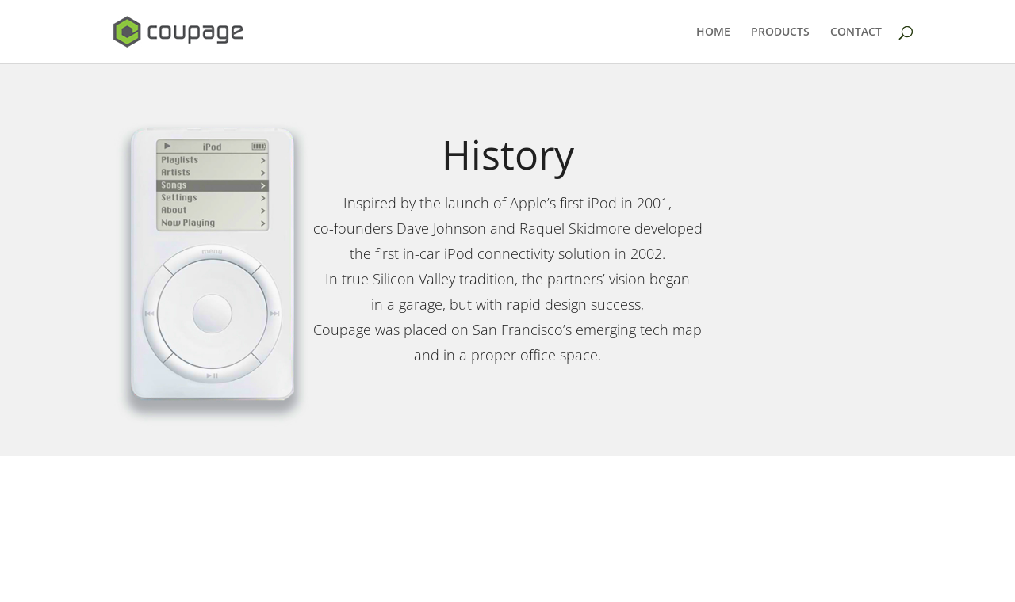

--- FILE ---
content_type: text/css
request_url: https://coupage.com/wp-content/et-cache/1092/et-divi-dynamic-1092-late.css?ver=1766849748
body_size: -431
content:
@font-face{font-family:ETmodules;font-display:block;src:url(//coupage.com/wp-content/themes/Divi/core/admin/fonts/modules/social/modules.eot);src:url(//coupage.com/wp-content/themes/Divi/core/admin/fonts/modules/social/modules.eot?#iefix) format("embedded-opentype"),url(//coupage.com/wp-content/themes/Divi/core/admin/fonts/modules/social/modules.ttf) format("truetype"),url(//coupage.com/wp-content/themes/Divi/core/admin/fonts/modules/social/modules.woff) format("woff"),url(//coupage.com/wp-content/themes/Divi/core/admin/fonts/modules/social/modules.svg#ETmodules) format("svg");font-weight:400;font-style:normal}

--- FILE ---
content_type: text/css
request_url: https://coupage.com/wp-content/et-cache/1092/et-core-unified-deferred-1092.min.css?ver=1766849749
body_size: 99
content:
div.et_pb_section.et_pb_section_4{background-position:top left;background-image:url(https://coupage.com/wp-content/uploads/2022/03/audysseyWIDE.jpg)!important}.et_pb_section_4.et_pb_section{padding-top:90px;padding-bottom:90px}.et_pb_text_2{font-size:16px;padding-top:0px!important;padding-right:0px!important;padding-bottom:0px!important;padding-left:0px!important}.et_pb_text_2 h1{font-size:22px;color:#1f1f1f!important}.et_pb_blurb_12.et_pb_blurb{font-family:'Inter',Helvetica,Arial,Lucida,sans-serif;font-weight:300;font-size:16px}.et_pb_blurb_12 .et-pb-icon{font-size:28px;color:#6eba01;font-family:FontAwesome!important;font-weight:400!important}ul.et_pb_social_media_follow_0 a.icon{border-radius:100% 100% 100% 100%}.et_pb_contact_form_0.et_pb_contact_form_container h1,.et_pb_contact_form_0.et_pb_contact_form_container h2.et_pb_contact_main_title,.et_pb_contact_form_0.et_pb_contact_form_container h3.et_pb_contact_main_title,.et_pb_contact_form_0.et_pb_contact_form_container h4.et_pb_contact_main_title,.et_pb_contact_form_0.et_pb_contact_form_container h5.et_pb_contact_main_title,.et_pb_contact_form_0.et_pb_contact_form_container h6.et_pb_contact_main_title{font-size:22px;color:#333333!important}.et_pb_contact_form_0.et_pb_contact_form_container .et_pb_contact_right p{font-family:'Inter',Helvetica,Arial,Lucida,sans-serif;font-weight:300}.et_pb_contact_form_0.et_pb_contact_form_container .input,.et_pb_contact_form_0.et_pb_contact_form_container .input[type="checkbox"]+label i,.et_pb_contact_form_0.et_pb_contact_form_container .input[type="radio"]+label i{border-width:1px;border-style:solid;border-color:rgba(0,0,0,0.12)}body #page-container .et_pb_section .et_pb_contact_form_0.et_pb_contact_form_container.et_pb_module .et_pb_button{color:#ffffff!important;border-width:2px!important;border-color:#6eba01;border-radius:0px;letter-spacing:2px;font-size:18px;font-family:'Inter',Helvetica,Arial,Lucida,sans-serif!important;text-transform:uppercase!important;background-color:#6eba01!important}body #page-container .et_pb_section .et_pb_contact_form_0.et_pb_contact_form_container.et_pb_module .et_pb_button,body #page-container .et_pb_section .et_pb_contact_form_0.et_pb_contact_form_container.et_pb_module .et_pb_button:hover{padding:0.3em 1em!important}body #page-container .et_pb_section .et_pb_contact_form_0.et_pb_contact_form_container.et_pb_module .et_pb_button:before,body #page-container .et_pb_section .et_pb_contact_form_0.et_pb_contact_form_container.et_pb_module .et_pb_button:after{display:none!important}.et_pb_contact_form_0 .input,.et_pb_contact_form_0 .input[type="checkbox"]+label i,.et_pb_contact_form_0 .input[type="radio"]+label i{background-color:rgba(255,255,255,0)}.et_pb_column_13,.et_pb_column_14{background-color:#ffffff;padding-top:50px;padding-right:40px;padding-bottom:50px;padding-left:40px}.et_pb_social_media_follow_network_0 a.icon,.et_pb_social_media_follow_network_1 a.icon,.et_pb_social_media_follow_network_2 a.icon{background-color:#c1c1c1!important}.et_pb_social_media_follow_network_0,.et_pb_social_media_follow_network_1{margin-right:10px!important}.et_pb_social_media_follow_network_2{margin-right:0px!important}

--- FILE ---
content_type: text/css
request_url: https://coupage.com/wp-content/et-cache/1092/et-divi-dynamic-1092-late.css
body_size: -301
content:
@font-face{font-family:ETmodules;font-display:block;src:url(//coupage.com/wp-content/themes/Divi/core/admin/fonts/modules/social/modules.eot);src:url(//coupage.com/wp-content/themes/Divi/core/admin/fonts/modules/social/modules.eot?#iefix) format("embedded-opentype"),url(//coupage.com/wp-content/themes/Divi/core/admin/fonts/modules/social/modules.ttf) format("truetype"),url(//coupage.com/wp-content/themes/Divi/core/admin/fonts/modules/social/modules.woff) format("woff"),url(//coupage.com/wp-content/themes/Divi/core/admin/fonts/modules/social/modules.svg#ETmodules) format("svg");font-weight:400;font-style:normal}